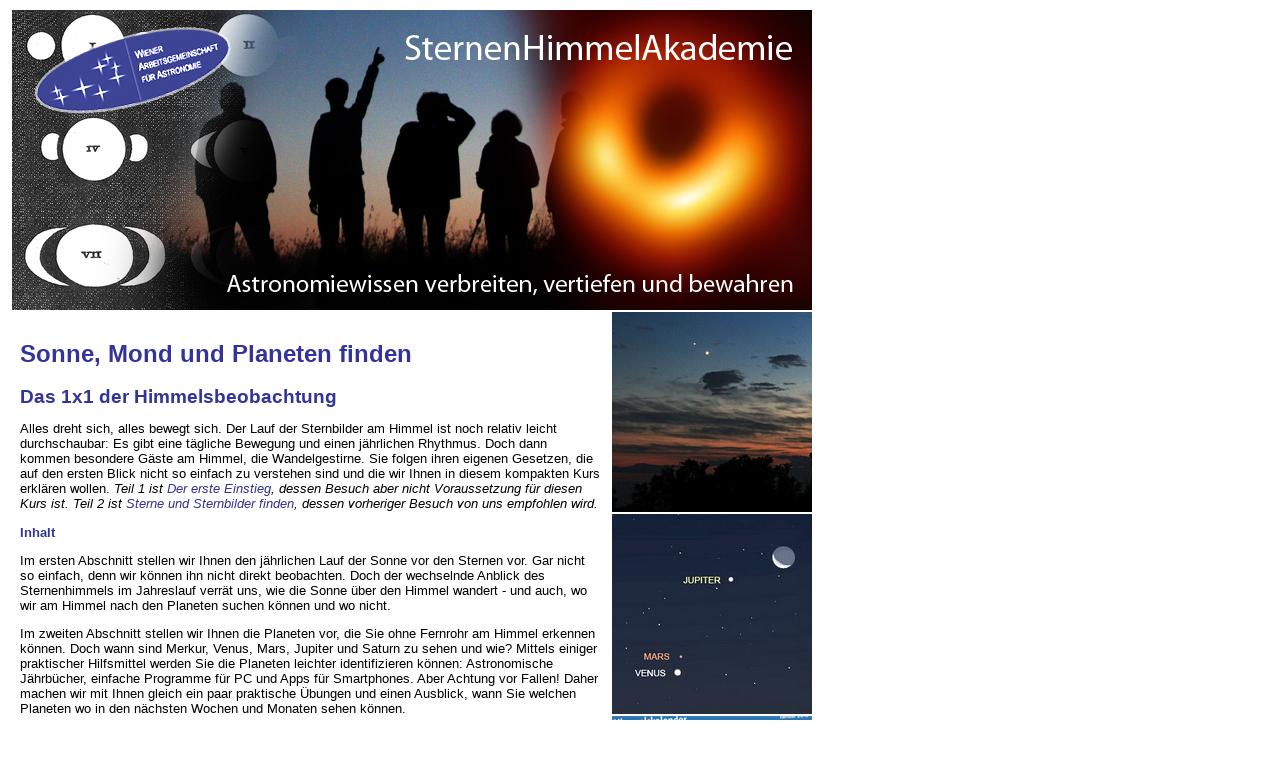

--- FILE ---
content_type: text/html
request_url: https://www.waa.at/sha/201_AllesDrehtSich/index.shtml
body_size: 5919
content:
<html>
<head>
   <meta http-equiv="Content-Type" content="text/html; charset=iso-8859-1">
   <meta name="Author" content="Alexander Pikhard">
   <meta name="Title"  content="[WAA] SHA 201: Alles dreht sich, alles bewegt sich">
   <meta name="Description" content="[WAA] SHA 201: Alles dreht sich, alles bewegt sich">
   <meta name="keywords" lang="de" content="WAA, Kurs, Seminar, Sternenhimmelakademie">
   <meta name="keywords" lang="en" content="WAA, Course, Astronomy, Class, Seminar, Sternenhimmelakademie">
   <meta name="robots" content="all">
   <title>[WAA] SHA 201: Alles dreht sich, alles bewegt sich</title>
<link REL="STYLESHEET" TYPE="text/css" HREF="/style.css" />
<script>

</script>
</head>
<body bgColor=#ffffff><a name=TOP>&nbsp;</a> 
<table cellSpacing=2 cellPadding=0 width=800 align=left border=0><!-- Banner row -->
  
  <tr vAlign=top>
    <td colSpan=2 align=right><img 
      src="../sha_titelbanner_800x300_mit_logo.jpg" width=800 height=300> </td></tr><!-- Content row -->
  <tr vAlign=top>
    <td rowSpan=5 width=600 align=left>
      <table cellPadding=8 width=600 border=0>
        
        <tr vAlign=top>
          <td align=left><!-- here goes the text -->
            <h1>Sonne, Mond und Planeten finden</h1>
            <h2>Das 1x1 der Himmelsbeobachtung</h2>
            <p>Alles dreht sich, alles bewegt sich.
			Der Lauf der Sternbilder am Himmel ist noch relativ leicht 
            durchschaubar: Es gibt eine t&auml;gliche Bewegung und einen j&auml;hrlichen 
            Rhythmus. Doch dann kommen besondere G&auml;ste am Himmel, die 
            Wandelgestirne. Sie folgen ihren eigenen 
            Gesetzen, die auf den ersten Blick nicht so einfach zu verstehen 
            sind und die wir Ihnen in diesem kompakten Kurs erkl&auml;ren wollen.
			<i>Teil 1 ist <a href="/sha/602_SterneFindenLeichtGemacht/index.shtml"
			target="_blank">Der erste Einstieg</a>, dessen Besuch aber nicht
			Voraussetzung f&uuml;r diesen Kurs ist. Teil 2 ist
			<a href="/sha/102_WasFunkeltDennDa/index.shtml" target="_blank">Sterne und Sternbilder
			finden</a>, dessen vorheriger Besuch von uns empfohlen wird.</i></p>
            <h3>Inhalt</h3>
            <p>Im ersten Abschnitt stellen wir Ihnen den j&auml;hrlichen Lauf der 
            Sonne vor den Sternen vor. Gar nicht so einfach, denn wir k&ouml;nnen ihn 
            nicht direkt beobachten. Doch der wechselnde Anblick des 
            Sternenhimmels im Jahreslauf verr&auml;t uns, wie die Sonne &uuml;ber den 
            Himmel wandert - und auch, wo wir am Himmel nach den Planeten suchen 
            k&ouml;nnen und wo nicht.</p>
            <p>Im zweiten Abschnitt stellen wir Ihnen die Planeten vor, die Sie 
            ohne Fernrohr am Himmel erkennen k&ouml;nnen. Doch wann sind Merkur, 
            Venus, Mars, Jupiter und Saturn zu sehen und wie?&nbsp;Mittels 
            einiger praktischer Hilfsmittel werden Sie die Planeten leichter 
            identifizieren k&ouml;nnen: Astronomische J&auml;hrb&uuml;cher, einfache Programme 
            f&uuml;r PC und Apps f&uuml;r Smartphones. Aber Achtung vor 
            Fallen! Daher machen wir mit Ihnen gleich ein 
            paar praktische &Uuml;bungen und einen Ausblick, wann Sie welchen 
            Planeten wo in den n&auml;chsten Wochen und Monaten sehen k&ouml;nnen.</p>
            <p>Im dritten Abschnitt&nbsp;betrachten wir unseren Mond. Ja, den 
            kann niemand &uuml;bersehen, aber dennoch gibt es viele Fragen: Wie oft 
            ist Vollmond, warum sehen wir die Mondsichel manchmal liegend, 
            manchmal stehend und ist der Mond manchmal besonders gro&szlig;? In 
            weiterer Folge gibt es einen Ausblick auf Besonderes: Begegnungen 
            von Mond, Planeten und hellen Sternen, Sonnen- und 
            Mondfinsternisse.</p>
            <h3>Zusatzinformationen</h3>
            <p>Level: B (Begeisterte Beobachter mit eigener Erfahrung und mittleren Kenntnissen). 
			Bringen Sie eine gute Portion Neugier mit und scheuen Sie sich nicht, Fragen zu stellen.</p>
            <p>Vortragender: DI Alexander Pikhard</p>
				<H3>Termin, Preis, Anmeldung</h3>
				<ul class="ulltblue">
				<li><p><em>F&uuml;r diesen Kurs steht noch kein (nicht ausgebuchter) Termin fest. Bitte lassen Sie sich &uuml;ber das Anmeldeformular vormerken. Bei 10 oder mehr Vormerkungen nehmen wir den Kurs in die Planung f&uuml;r das n&auml;chste freie Semester auf.</em></p></li>
				
				<li><p>Anmeldung: Verbindliche Anmeldung ist 
				unbedingt bis zwei Wochen vor Beginn erforderlich, <a href="/kontakt/anmeldung.php" 
				target=_blank>&uuml;ber unser Onlineformular</a> oder pers&ouml;nlich bei unserem Astrotreff oder einem anderen Kurs oder Workshop.</p></li>
				<li><p><a href="/kontakt/anmeldung.php" 
				target=_blank>Online-Anmeldung</a></p></li>
				</ul>
			</td></tr></table></td>
			<td width="200"><img src="img_1.jpg" width="200" height="200"></td>
		</tr><!-- picture rows -->
		<tr vAlign=top>
			<td width="200"><img src="img_2.jpg" width="200" height="200"></td>
		</tr>
		<tr vAlign=top>
			<td width="200"><img src="img_3.jpg" width="200" height="200"></td>
		</tr>
		<tr vAlign=top>
			<td width="200"><img src="img_4.jpg" width="200" height="200"></td>
		</tr>
		<tr valign="top">
			<td width="200"><img src="img_5.jpg" width="200" height="200"></td>
		</tr><!-- trailer row -->
  <tr vAlign=top>
    <td colSpan=2>
      <table cellPadding=2 width=800 align=left border=0>
        
        <tr vAlign=middle>
          <td>
          <td>
<p class="impressum" align="center">&copy; Wiener Arbeitsgemeinschaft f&uuml;r Astronomie. <img src="/gif/arr_ltblue.gif" width="8" height="8" border="0">&nbsp;<a class="anote" href="/kontakte.html" target="main">Impressum</a>.</p>
		</td></tr></table></td></tr></table>
</body>
</html>

--- FILE ---
content_type: text/css
request_url: https://www.waa.at/style.css
body_size: 11182
content:
<html>
<head>
<title>Wiener Arbeitsgemeinschaft fuer Astronomie</title>
<style type="text/css">
BODY { background-color: white; font-family: sans-serif; font-size: 10pt; }
PRE { font-family: monospace; font-size: 10pt; color: black; }
TD {font-family: sans-serif; font-size: 10pt; }
TH {font-family: sans-serif; font-size: 10pt; font-weight: bold; }
H1 {font-family: sans-serif; color: #333399; font-weight: bold; font-size: 18pt;     margin-top: 18; margin-bottom: 18; }
H2 {font-family: sans-serif; color: #333399; font-weight: bold; font-size: 14pt;    margin-top: 4; margin-bottom: 4; }
H3 {font-family: sans-serif; color: #333399; font-weight: bold; font-size: 10pt;    margin-top: 4; margin-bottom: 4; }
H4 {font-family: sans-serif; color: #333399; font-weight: bold; font-size: 10pt;    margin-top: 4; margin-bottom: 4; }
.ssource { font-family: monospace; font-size: 8pt; color: white; background: #333399; }
.source { font-family: monospace; font-size: 8pt; color: black; }.norm {font-family: sans-serif; font-size: 10pt; }
.smaller {font-family: sans-serif; font-size: 9pt; }
.grey  {font-family: sans-serif; font-size: 10pt; color: #999999; }
.greent  {font-family: sans-serif; font-size: 10pt; color: #009900; }
.red  {font-family: sans-serif; font-size: 10pt; color: #990000; }
.redy  {font-family: sans-serif; font-size: 10pt; color: #990000; background: #ffff00; text-decoration: none; }
.redy:hover  {font-family: sans-serif; font-size: 10pt; color: #990000; background: #ffff00; text-decoration: underline; }
.mars  {font-family: sans-serif; font-size: 10pt; color: #ff9900; }
.blue  {font-family: sans-serif; font-size: 10pt; color: #333399; }
.bigblack  {font-family: sans-serif; font-size: 14pt; color: black; }
.bigblue  {font-family: sans-serif; font-size: 14pt; color: #333399; }
.bigblue:hover  {font-family: sans-serif; font-size: 14pt; color: #333399; text-decoration: underline; }
.bigwhite  {font-family: sans-serif; font-size: 14pt; color: #ffffff; }
.bigwhite:hover  {font-family: sans-serif; font-size: 14pt; color: #ffffff; text-decoration: underline; }
.bigred {font-family: sans-serif; font-size: 12pt; font-weight: bold; color: #990000; margin-right: 5; text-decoration: none; }
.bigred:hover {font-family: sans-serif; font-size: 12pt; font-weight: bold; color: #990000; margin-right: 5; text-decoration: underline; }
.biggreen {font-family: sans-serif; font-size: 12pt; font-weight: bold; color: #009900; margin-right: 5; text-decoration: none; }
.biggreen:hover {font-family: sans-serif; font-size: 12pt; font-weight: bold; color: #009900; margin-right: 5; text-decoration: underline; }
.grey  {font-family: sans-serif; font-size: 10pt; color: #999999; }
.white  {font-family: sans-serif; font-size: 10pt; color: #ffffff; }
.ired  {font-family: sans-serif; font-size: 10pt; font-style: italic; color: #990000; }
.emred  {font-family: sans-serif; font-size: 10pt; color: #990000; font-weight: bold; font-style: italic; }
.invnote {font-family: sans-serif; font-size: 8pt; color: #ffffff; }
.note {font-family: sans-serif; font-size: 8pt; color: #333399; }
.verysmall {font-family: sans-serif; font-size: 7pt; color: #333399; }
.greynote {font-family: sans-serif; font-size: 8pt; color: #999999; }
SMALL {font-family: sans-serif; font-size: 8pt; color: #333399; }
.whitenotenohov {font-family: sans-serif; font-size: 8pt; color: #ffffff; }
.whitenote {font-family: sans-serif; font-size: 8pt; color: #ffffff; text-decoration: none; }
.whitenotelink {font-family: sans-serif; font-size: 8pt; color: #ffffff; text-decoration: none; }
.whitenotelink:hover {font-family: sans-serif; font-size: 8pt; color: #ffffff; text-decoration: underline; }
.yellownotelink {font-family: sans-serif; font-size: 8pt; color: #ffff00; text-decoration: none; }
.yellownotelink:hover {font-family: sans-serif; font-size: 8pt; color: #ffff00; text-decoration: underline; }
.greennote {font-family: sans-serif; font-size: 8pt; color: #009900; }
.greennote:hover {font-family: sans-serif; font-size: 8pt; color: #009900; text-decoration: underline; }
.rednote {font-family: sans-serif; font-size: 8pt; color: #ff0000; }
.marsnote {font-family: sans-serif; font-size: 8pt; color: #ff9966; }
.waanote {font-family: sans-serif; font-size: 8pt; color: #333399; }
.anote {font-family: sans-serif; font-size: 8pt; color: #333399; text-decoration: none; }
.anote:hover {font-family: sans-serif; font-size: 8pt; color: #333399; text-decoration: underline; }
.marsanote {font-family: sans-serif; font-size: 8pt; color: #ff9966; text-decoration: none; }
.marsanote:hover {font-family: sans-serif; font-size: 8pt; color: #ff9966; text-decoration: underline; }
.impressum {font-family: sans-serif; font-size: 8pt; color: #333399;  }
.important {font-family: sans-serif; font-size: 12pt; font-weight: bold; color: #333399;             margin-right: 5; }
.greentxt {font-family: sans-serif; color: #009900; }
.yellowtxt {font-family: sans-serif; color: #ffff00; }
.redtxt {font-family: sans-serif; color: #ff0000; }
.green {font-family: sans-serif; font-size: 12pt; font-weight: bold; color: #009900;             margin-right: 5; }
.green:hover {font-family: sans-serif; font-size: 12pt; font-weight: bold; color: #009900;             margin-right: 5; text-decoration: underline; }
A { font-family: sans-serif; font-size: 10pt; color: #333399; text-decoration: none; }
A:hover { font-family: sans-serif; font-size: 10pt; color: #333399; text-decoration: underline; }
.ahead { font-family: sans-serif; font-size: 12pt; color: #333399; text-decoration: none; }
.ahead:hover { font-family: sans-serif; font-size: 12pt; color: #333399; text-decoration: underline; }
.amars { font-family: sans-serif; color: #ff9900; text-decoration: none; }
.amars:hover { font-family: sans-serif; color: #ff9900; text-decoration: underline; }
.ayhead { font-family: sans-serif; font-size: 12pt; color: #333399; background: #ffff00; text-decoration: none; }
.ayhead:hover { font-family: sans-serif; font-size: 12pt; color: #333399; background: #ffff00; text-decoration: underline; }
.rhead { font-family: sans-serif; font-size: 12pt; font-weight: bold; color: #990000; text-decoration: none; }
.rhead:hover { font-family: sans-serif; font-size: 12pt; font-weight: bold; color: #990000; text-decoration: underline; }
.ryhead { font-family: sans-serif; font-size: 12pt; font-weight: bold; color: #990000; background: #ffff00; text-decoration: none; }
.ryhead:hover { font-family: sans-serif; font-size: 12pt; font-weight: bold; color: #990000; background: #ffff00; text-decoration: underline; }
.inprep { font-family: sans-serif; font-size: 12pt; color: #cccccc; margin-top: 0; margin-bottom: 0 }
P {font-family: sans-serif; font-size: 10pt; }CODE {font-family: monospace; font-size: 10pt; }
.scode {font-family: monospace; font-size: 10pt; color: white; background: #333399; }
BLOCKQUOTE {font-family: sans-serif; font-size: 10pt; }
.stand {font-family: sans-serif; font-size: 10pt; color: black; }
.eng { color: #666666; font-family: sans-serif; font-size: 10pt; font-style: italic; }
CAPTION {font-family: sans-serif; font-size: 10pt; }
LI {font-family: sans-serif; font-size: 10pt; }
.liblue {font-family: sans-serif; font-size: 10pt; color: #333399; }
OL {font-family: sans-serif; font-size: 10pt; }
UL {font-family: sans-serif; font-size: 10pt; }
.ulyellow { color: black; list-style: url("/gif/arr_yellow.gif") disc; }
.ulblue { color: black; list-style: url("/gif/arr_blue.gif") disc; }
.ulltblue { color: black; list-style: url("/gif/arr_ltblue.gif") disc; }
.ulgrey { color: black; list-style: url("/gif/arr_grey.gif") disc; }
.ulmars { color: #ff9900; list-style: url("/gif/arr_orange.gif") disc; }
DL {font-family: sans-serif; font-size: 10pt; }
DT {font-family: sans-serif; font-size: 10pt; font-weight: bold; margin-top: 2; margin-bottom: 2; }
.indent {font-family: sans-serif; font-size: 10pt; margin-left:10%; }
.halfindent {font-family: sans-serif; font-size: 10pt; margin-left:5%; }
.subhr { background-color: #ccccff; vertical-align: middle;     margin-top: 8px; margin-bottom: 8px;     }
.subh {font-family: sans-serif; color: #333399; font-weight: bold; font-size: 14pt;    margin-top: 4px; margin-bottom: 4px; margin-left: 8px;     padding-top: 2px; padding-bottom: 2px; padding-left: 12px;     vertical-align: middle; text-align: left;    }
IMG { border: 0; }.mandatory { background-color: #333399; }
.redframe { border-width:2px; border-style: solid; border-color: red; text-align: left; padding: 5px; }
.redframecenter { border-width:2px; border-style: solid; border-color: red; text-align: center; padding: 5px; }
.blackframecenter { border-width:6px; border-style: solid; border-color: black; text-align: center; padding: 5px; }
.ryheadframecenter { font-family: sans-serif; font-size: 12pt; font-weight: bold; color: #990000; background: #ffff00; text-decoration: none; border-width:2px; border-style: solid; border-color: red; text-align: center; padding: 5px; }
.greenframe { border-width:2px; border-style: solid; border-color: green; text-align: center; padding: 5px; background: #ffff99; }
.greenframeyellow { border-width:2px; border-style: solid; border-color: green; text-align: center; padding: 5px; background: #ffff99; }
.ltblueframe { border-width:1px; border-style: solid; border-color: #ddddff; text-align: left; padding: 5px; margin-top: 5px; margin-bottom: 5px; }
.ltgreyframe { border-width:1px; border-style: solid; border-color: #dddddd; text-align: left; padding: 5px; margin-top: 5px; margin-bottom: 5px; }
.blueframe { border-width:1px; border-style: solid; border-color: #333399; text-align: left; padding: 5px; margin-top: 5px; margin-bottom: 5px; }
.blueframenopad { border-width:1px; border-style: solid; border-color: #333399; text-align: left; padding: 2px; margin-top: 5px; margin-bottom: 5px; }
.blueframecenter { border-width:1px; border-style: solid; border-color: #333399; text-align: center; padding: 5px; margin-top: 5px; margin-bottom: 5px; }
.marsframecenter { border-width:1px; border-style: solid; border-color: black; background-color: black; text-align: center; padding: 5px; margin-top: 5px; margin-bottom: 5px; }
.whiteframe { border-width:2px; border-style: solid; border-color: white; text-align: left; padding: 5px; }
.messageoftheday { border-width:1px; border-style: solid; border-color: white; background: #003399; color: #ffffff; font-size: 12pt; font-weight: bold; text-align: center; padding: 5px; margin-top: 5px; margin-bottom: 5px; }
.messageofthedaytxt { background: #003399; color: #ccccff; font-size: 11pt; font-weight: bold; text-align: center; padding: 5px; margin-top: 5px; margin-bottom: 5px; }
.messageofthedaytxt:hover { background: #003399; color: #ffffff; font-size: 11pt; font-weight: bold; text-align: center; padding: 5px; margin-top: 5px; margin-bottom: 5px; }
.motd { border-style: none; background: #003399; color: #ffffcc; font-size: 12pt; font-weight: bold; text-align: center; padding: 5px; margin-top: 5px; margin-bottom: 5px; text-decoration: none; }
.motd:hover { border-style: none; background: #003399; color: #ffff00; font-size: 12pt; font-weight: bold; text-align: center; padding: 5px; margin-top: 5px; margin-bottom: 5px; text-decoration: none; }
</style>
</head>
</html>